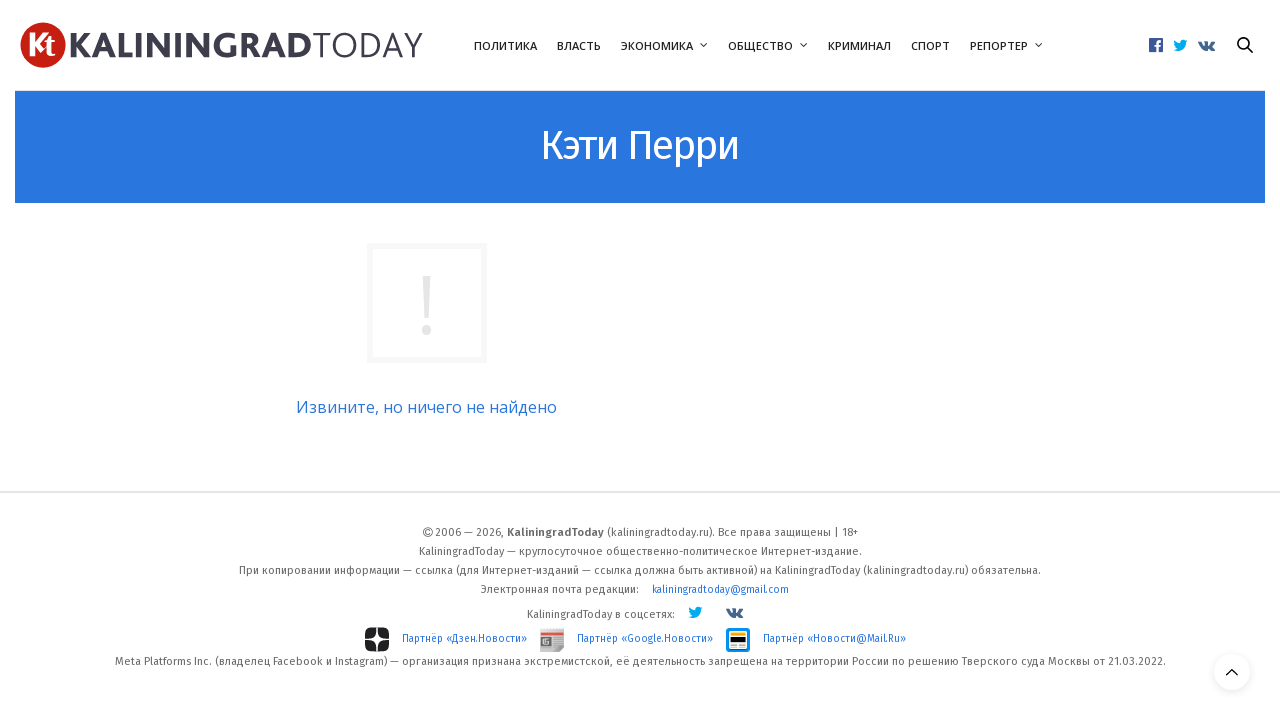

--- FILE ---
content_type: text/html; charset=UTF-8
request_url: https://kaliningradtoday.ru/t/keti-perri/
body_size: 15368
content:
<!doctype html><html lang="ru-RU"><head><meta charset="UTF-8"><meta name="viewport" content="width=device-width, initial-scale=1, maximum-scale=1, viewport-fit=cover"><link rel="profile" href="http://gmpg.org/xfn/11"><meta http-equiv="x-dns-prefetch-control" content="on"><link rel="dns-prefetch" href="//fonts.googleapis.com" /><link rel="dns-prefetch" href="//fonts.gstatic.com" /><link rel="dns-prefetch" href="//0.gravatar.com/" /><link rel="dns-prefetch" href="//2.gravatar.com/" /><link rel="dns-prefetch" href="//1.gravatar.com/" /><meta name='robots' content='index, follow, max-image-preview:large, max-snippet:-1, max-video-preview:-1' /><!-- <link media="all" href="https://kaliningradtoday.ru/wp-content/cache/autoptimize/css/autoptimize_07269a280cf72bc39831374c14c812c5.css" rel="stylesheet"> -->
<link rel="stylesheet" type="text/css" href="//kaliningradtoday.ru/wp-content/cache/wpfc-minified/7vftlj5u/dnhaw.css" media="all"/><title>Кэти Перри - KaliningradToday</title><link rel="canonical" href="https://kaliningradtoday.ru/t/keti-perri/" /><meta property="og:locale" content="ru_RU" /><meta property="og:type" content="article" /><meta property="og:title" content="Архивы Кэти Перри" /><meta property="og:url" content="https://kaliningradtoday.ru/t/keti-perri/" /><meta property="og:site_name" content="KaliningradToday" /><meta name="twitter:card" content="summary_large_image" /><meta name="twitter:site" content="@39Today" /> <script type="application/ld+json" class="yoast-schema-graph">{"@context":"https://schema.org","@graph":[{"@type":"CollectionPage","@id":"https://kaliningradtoday.ru/t/keti-perri/","url":"https://kaliningradtoday.ru/t/keti-perri/","name":"Кэти Перри - KaliningradToday","isPartOf":{"@id":"https://kaliningradtoday.ru/#website"},"breadcrumb":{"@id":"https://kaliningradtoday.ru/t/keti-perri/#breadcrumb"},"inLanguage":"ru-RU"},{"@type":"BreadcrumbList","@id":"https://kaliningradtoday.ru/t/keti-perri/#breadcrumb","itemListElement":[{"@type":"ListItem","position":1,"name":"Home","item":"https://kaliningradtoday.ru/"},{"@type":"ListItem","position":2,"name":"Кэти Перри"}]},{"@type":"WebSite","@id":"https://kaliningradtoday.ru/#website","url":"https://kaliningradtoday.ru/","name":"KaliningradToday","description":"Информационная картина дня с точки зрения самого западного региона России","alternateName":"kaliningradtoday.ru","potentialAction":[{"@type":"SearchAction","target":{"@type":"EntryPoint","urlTemplate":"https://kaliningradtoday.ru/?s={search_term_string}"},"query-input":{"@type":"PropertyValueSpecification","valueRequired":true,"valueName":"search_term_string"}}],"inLanguage":"ru-RU"}]}</script> <link rel='dns-prefetch' href='//www.googletagmanager.com' /><link rel='dns-prefetch' href='//fonts.googleapis.com' /><link rel="alternate" type="application/rss+xml" title="KaliningradToday &raquo; Лента" href="https://kaliningradtoday.ru/feed/" /><link rel="alternate" type="application/rss+xml" title="KaliningradToday &raquo; Лента комментариев" href="https://kaliningradtoday.ru/comments/feed/" /><link rel="preconnect" href="//fonts.gstatic.com/" crossorigin><link rel="alternate" type="application/rss+xml" title="KaliningradToday &raquo; Лента метки Кэти Перри" href="https://kaliningradtoday.ru/t/keti-perri/feed/" /><style id='wp-img-auto-sizes-contain-inline-css' type='text/css'>img:is([sizes=auto i],[sizes^="auto," i]){contain-intrinsic-size:3000px 1500px}</style><style id='wp-block-library-inline-css' type='text/css'>:root{--wp-block-synced-color:#7a00df;--wp-block-synced-color--rgb:122,0,223;--wp-bound-block-color:var(--wp-block-synced-color);--wp-editor-canvas-background:#ddd;--wp-admin-theme-color:#007cba;--wp-admin-theme-color--rgb:0,124,186;--wp-admin-theme-color-darker-10:#006ba1;--wp-admin-theme-color-darker-10--rgb:0,107,160.5;--wp-admin-theme-color-darker-20:#005a87;--wp-admin-theme-color-darker-20--rgb:0,90,135;--wp-admin-border-width-focus:2px}@media (min-resolution:192dpi){:root{--wp-admin-border-width-focus:1.5px}}.wp-element-button{cursor:pointer}:root .has-very-light-gray-background-color{background-color:#eee}:root .has-very-dark-gray-background-color{background-color:#313131}:root .has-very-light-gray-color{color:#eee}:root .has-very-dark-gray-color{color:#313131}:root .has-vivid-green-cyan-to-vivid-cyan-blue-gradient-background{background:linear-gradient(135deg,#00d084,#0693e3)}:root .has-purple-crush-gradient-background{background:linear-gradient(135deg,#34e2e4,#4721fb 50%,#ab1dfe)}:root .has-hazy-dawn-gradient-background{background:linear-gradient(135deg,#faaca8,#dad0ec)}:root .has-subdued-olive-gradient-background{background:linear-gradient(135deg,#fafae1,#67a671)}:root .has-atomic-cream-gradient-background{background:linear-gradient(135deg,#fdd79a,#004a59)}:root .has-nightshade-gradient-background{background:linear-gradient(135deg,#330968,#31cdcf)}:root .has-midnight-gradient-background{background:linear-gradient(135deg,#020381,#2874fc)}:root{--wp--preset--font-size--normal:16px;--wp--preset--font-size--huge:42px}.has-regular-font-size{font-size:1em}.has-larger-font-size{font-size:2.625em}.has-normal-font-size{font-size:var(--wp--preset--font-size--normal)}.has-huge-font-size{font-size:var(--wp--preset--font-size--huge)}.has-text-align-center{text-align:center}.has-text-align-left{text-align:left}.has-text-align-right{text-align:right}.has-fit-text{white-space:nowrap!important}#end-resizable-editor-section{display:none}.aligncenter{clear:both}.items-justified-left{justify-content:flex-start}.items-justified-center{justify-content:center}.items-justified-right{justify-content:flex-end}.items-justified-space-between{justify-content:space-between}.screen-reader-text{border:0;clip-path:inset(50%);height:1px;margin:-1px;overflow:hidden;padding:0;position:absolute;width:1px;word-wrap:normal!important}.screen-reader-text:focus{background-color:#ddd;clip-path:none;color:#444;display:block;font-size:1em;height:auto;left:5px;line-height:normal;padding:15px 23px 14px;text-decoration:none;top:5px;width:auto;z-index:100000}html :where(.has-border-color){border-style:solid}html :where([style*=border-top-color]){border-top-style:solid}html :where([style*=border-right-color]){border-right-style:solid}html :where([style*=border-bottom-color]){border-bottom-style:solid}html :where([style*=border-left-color]){border-left-style:solid}html :where([style*=border-width]){border-style:solid}html :where([style*=border-top-width]){border-top-style:solid}html :where([style*=border-right-width]){border-right-style:solid}html :where([style*=border-bottom-width]){border-bottom-style:solid}html :where([style*=border-left-width]){border-left-style:solid}html :where(img[class*=wp-image-]){height:auto;max-width:100%}:where(figure){margin:0 0 1em}html :where(.is-position-sticky){--wp-admin--admin-bar--position-offset:var(--wp-admin--admin-bar--height,0px)}@media screen and (max-width:600px){html :where(.is-position-sticky){--wp-admin--admin-bar--position-offset:0px}}</style><style id='global-styles-inline-css' type='text/css'>:root{--wp--preset--aspect-ratio--square:1;--wp--preset--aspect-ratio--4-3:4/3;--wp--preset--aspect-ratio--3-4:3/4;--wp--preset--aspect-ratio--3-2:3/2;--wp--preset--aspect-ratio--2-3:2/3;--wp--preset--aspect-ratio--16-9:16/9;--wp--preset--aspect-ratio--9-16:9/16;--wp--preset--color--black:#000;--wp--preset--color--cyan-bluish-gray:#abb8c3;--wp--preset--color--white:#fff;--wp--preset--color--pale-pink:#f78da7;--wp--preset--color--vivid-red:#cf2e2e;--wp--preset--color--luminous-vivid-orange:#ff6900;--wp--preset--color--luminous-vivid-amber:#fcb900;--wp--preset--color--light-green-cyan:#7bdcb5;--wp--preset--color--vivid-green-cyan:#00d084;--wp--preset--color--pale-cyan-blue:#8ed1fc;--wp--preset--color--vivid-cyan-blue:#0693e3;--wp--preset--color--vivid-purple:#9b51e0;--wp--preset--color--thb-accent:#2a76df;--wp--preset--gradient--vivid-cyan-blue-to-vivid-purple:linear-gradient(135deg,#0693e3 0%,#9b51e0 100%);--wp--preset--gradient--light-green-cyan-to-vivid-green-cyan:linear-gradient(135deg,#7adcb4 0%,#00d082 100%);--wp--preset--gradient--luminous-vivid-amber-to-luminous-vivid-orange:linear-gradient(135deg,#fcb900 0%,#ff6900 100%);--wp--preset--gradient--luminous-vivid-orange-to-vivid-red:linear-gradient(135deg,#ff6900 0%,#cf2e2e 100%);--wp--preset--gradient--very-light-gray-to-cyan-bluish-gray:linear-gradient(135deg,#eee 0%,#a9b8c3 100%);--wp--preset--gradient--cool-to-warm-spectrum:linear-gradient(135deg,#4aeadc 0%,#9778d1 20%,#cf2aba 40%,#ee2c82 60%,#fb6962 80%,#fef84c 100%);--wp--preset--gradient--blush-light-purple:linear-gradient(135deg,#ffceec 0%,#9896f0 100%);--wp--preset--gradient--blush-bordeaux:linear-gradient(135deg,#fecda5 0%,#fe2d2d 50%,#6b003e 100%);--wp--preset--gradient--luminous-dusk:linear-gradient(135deg,#ffcb70 0%,#c751c0 50%,#4158d0 100%);--wp--preset--gradient--pale-ocean:linear-gradient(135deg,#fff5cb 0%,#b6e3d4 50%,#33a7b5 100%);--wp--preset--gradient--electric-grass:linear-gradient(135deg,#caf880 0%,#71ce7e 100%);--wp--preset--gradient--midnight:linear-gradient(135deg,#020381 0%,#2874fc 100%);--wp--preset--font-size--small:13px;--wp--preset--font-size--medium:20px;--wp--preset--font-size--large:36px;--wp--preset--font-size--x-large:42px;--wp--preset--spacing--20:.44rem;--wp--preset--spacing--30:.67rem;--wp--preset--spacing--40:1rem;--wp--preset--spacing--50:1.5rem;--wp--preset--spacing--60:2.25rem;--wp--preset--spacing--70:3.38rem;--wp--preset--spacing--80:5.06rem;--wp--preset--shadow--natural:6px 6px 9px rgba(0,0,0,.2);--wp--preset--shadow--deep:12px 12px 50px rgba(0,0,0,.4);--wp--preset--shadow--sharp:6px 6px 0px rgba(0,0,0,.2);--wp--preset--shadow--outlined:6px 6px 0px -3px #fff,6px 6px #000;--wp--preset--shadow--crisp:6px 6px 0px #000}:where(.is-layout-flex){gap:.5em}:where(.is-layout-grid){gap:.5em}body .is-layout-flex{display:flex}.is-layout-flex{flex-wrap:wrap;align-items:center}.is-layout-flex>:is(*,div){margin:0}body .is-layout-grid{display:grid}.is-layout-grid>:is(*,div){margin:0}:where(.wp-block-columns.is-layout-flex){gap:2em}:where(.wp-block-columns.is-layout-grid){gap:2em}:where(.wp-block-post-template.is-layout-flex){gap:1.25em}:where(.wp-block-post-template.is-layout-grid){gap:1.25em}.has-black-color{color:var(--wp--preset--color--black) !important}.has-cyan-bluish-gray-color{color:var(--wp--preset--color--cyan-bluish-gray) !important}.has-white-color{color:var(--wp--preset--color--white) !important}.has-pale-pink-color{color:var(--wp--preset--color--pale-pink) !important}.has-vivid-red-color{color:var(--wp--preset--color--vivid-red) !important}.has-luminous-vivid-orange-color{color:var(--wp--preset--color--luminous-vivid-orange) !important}.has-luminous-vivid-amber-color{color:var(--wp--preset--color--luminous-vivid-amber) !important}.has-light-green-cyan-color{color:var(--wp--preset--color--light-green-cyan) !important}.has-vivid-green-cyan-color{color:var(--wp--preset--color--vivid-green-cyan) !important}.has-pale-cyan-blue-color{color:var(--wp--preset--color--pale-cyan-blue) !important}.has-vivid-cyan-blue-color{color:var(--wp--preset--color--vivid-cyan-blue) !important}.has-vivid-purple-color{color:var(--wp--preset--color--vivid-purple) !important}.has-black-background-color{background-color:var(--wp--preset--color--black) !important}.has-cyan-bluish-gray-background-color{background-color:var(--wp--preset--color--cyan-bluish-gray) !important}.has-white-background-color{background-color:var(--wp--preset--color--white) !important}.has-pale-pink-background-color{background-color:var(--wp--preset--color--pale-pink) !important}.has-vivid-red-background-color{background-color:var(--wp--preset--color--vivid-red) !important}.has-luminous-vivid-orange-background-color{background-color:var(--wp--preset--color--luminous-vivid-orange) !important}.has-luminous-vivid-amber-background-color{background-color:var(--wp--preset--color--luminous-vivid-amber) !important}.has-light-green-cyan-background-color{background-color:var(--wp--preset--color--light-green-cyan) !important}.has-vivid-green-cyan-background-color{background-color:var(--wp--preset--color--vivid-green-cyan) !important}.has-pale-cyan-blue-background-color{background-color:var(--wp--preset--color--pale-cyan-blue) !important}.has-vivid-cyan-blue-background-color{background-color:var(--wp--preset--color--vivid-cyan-blue) !important}.has-vivid-purple-background-color{background-color:var(--wp--preset--color--vivid-purple) !important}.has-black-border-color{border-color:var(--wp--preset--color--black) !important}.has-cyan-bluish-gray-border-color{border-color:var(--wp--preset--color--cyan-bluish-gray) !important}.has-white-border-color{border-color:var(--wp--preset--color--white) !important}.has-pale-pink-border-color{border-color:var(--wp--preset--color--pale-pink) !important}.has-vivid-red-border-color{border-color:var(--wp--preset--color--vivid-red) !important}.has-luminous-vivid-orange-border-color{border-color:var(--wp--preset--color--luminous-vivid-orange) !important}.has-luminous-vivid-amber-border-color{border-color:var(--wp--preset--color--luminous-vivid-amber) !important}.has-light-green-cyan-border-color{border-color:var(--wp--preset--color--light-green-cyan) !important}.has-vivid-green-cyan-border-color{border-color:var(--wp--preset--color--vivid-green-cyan) !important}.has-pale-cyan-blue-border-color{border-color:var(--wp--preset--color--pale-cyan-blue) !important}.has-vivid-cyan-blue-border-color{border-color:var(--wp--preset--color--vivid-cyan-blue) !important}.has-vivid-purple-border-color{border-color:var(--wp--preset--color--vivid-purple) !important}.has-vivid-cyan-blue-to-vivid-purple-gradient-background{background:var(--wp--preset--gradient--vivid-cyan-blue-to-vivid-purple) !important}.has-light-green-cyan-to-vivid-green-cyan-gradient-background{background:var(--wp--preset--gradient--light-green-cyan-to-vivid-green-cyan) !important}.has-luminous-vivid-amber-to-luminous-vivid-orange-gradient-background{background:var(--wp--preset--gradient--luminous-vivid-amber-to-luminous-vivid-orange) !important}.has-luminous-vivid-orange-to-vivid-red-gradient-background{background:var(--wp--preset--gradient--luminous-vivid-orange-to-vivid-red) !important}.has-very-light-gray-to-cyan-bluish-gray-gradient-background{background:var(--wp--preset--gradient--very-light-gray-to-cyan-bluish-gray) !important}.has-cool-to-warm-spectrum-gradient-background{background:var(--wp--preset--gradient--cool-to-warm-spectrum) !important}.has-blush-light-purple-gradient-background{background:var(--wp--preset--gradient--blush-light-purple) !important}.has-blush-bordeaux-gradient-background{background:var(--wp--preset--gradient--blush-bordeaux) !important}.has-luminous-dusk-gradient-background{background:var(--wp--preset--gradient--luminous-dusk) !important}.has-pale-ocean-gradient-background{background:var(--wp--preset--gradient--pale-ocean) !important}.has-electric-grass-gradient-background{background:var(--wp--preset--gradient--electric-grass) !important}.has-midnight-gradient-background{background:var(--wp--preset--gradient--midnight) !important}.has-small-font-size{font-size:var(--wp--preset--font-size--small) !important}.has-medium-font-size{font-size:var(--wp--preset--font-size--medium) !important}.has-large-font-size{font-size:var(--wp--preset--font-size--large) !important}.has-x-large-font-size{font-size:var(--wp--preset--font-size--x-large) !important}</style><style id='classic-theme-styles-inline-css' type='text/css'>/*! This file is auto-generated */
.wp-block-button__link{color:#fff;background-color:#32373c;border-radius:9999px;box-shadow:none;text-decoration:none;padding:calc(.667em + 2px) calc(1.333em + 2px);font-size:1.125em}.wp-block-file__button{background:#32373c;color:#fff;text-decoration:none}</style><style id='wp-polls-inline-css' type='text/css'>.wp-polls .pollbar{margin:1px;font-size:6px;line-height:8px;height:8px;background-image:url('https://kaliningradtoday.ru/wp-content/plugins/wp-polls/images/default/pollbg.gif');border:1px solid #c8c8c8}</style><style id='thb-app-inline-css' type='text/css'>body{font-family:Open Sans,'BlinkMacSystemFont',-apple-system,'Roboto','Lucida Sans'}@media only screen and (max-width:40.063em){.header .logo .logoimg{max-height:40px}.header .logo .logoimg[src$=".svg"]{max-height:100%;height:40px}}@media only screen and (min-width:40.063em){.header .logo .logoimg{max-height:50px}.header .logo .logoimg[src$=".svg"]{max-height:100%;height:50px}}.header.fixed .logo .logoimg{max-height:50px}.header.fixed .logo .logoimg[src$=".svg"]{max-height:100%;height:50px}#mobile-menu .logoimg{max-height:40px}#mobile-menu .logoimg[src$=".svg"]{max-height:100%;height:40px}h1,h2,h3,h4,h5,h6,.mont,.wpcf7-response-output,label,.select-wrapper select,.wp-caption .wp-caption-text,.smalltitle,.toggle .title,q,blockquote p,cite,table tr th,table tr td,#footer.style3 .menu,#footer.style2 .menu,#footer.style4 .menu,.product-title,.social_bar,.widget.widget_socialcounter ul.style2 li{font-family:Fira Sans,'BlinkMacSystemFont',-apple-system,'Roboto','Lucida Sans'}input[type=submit],.button,.btn,.thb-text-button{font-family:Fira Sans,'BlinkMacSystemFont',-apple-system,'Roboto','Lucida Sans'}a,.header .nav_holder.dark .full-menu-container .full-menu>li>a:hover,.full-menu-container.light-menu-color .full-menu>li>a:hover,.full-menu-container .full-menu>li.active>a,.full-menu-container .full-menu>li.sfHover>a,.full-menu-container .full-menu>li>a:hover,.full-menu-container .full-menu>li.menu-item-has-children.menu-item-mega-parent .thb_mega_menu_holder .thb_mega_menu li.active a,.full-menu-container .full-menu>li.menu-item-has-children.menu-item-mega-parent .thb_mega_menu_holder .thb_mega_menu li.active a .fa,.post.featured-style4 .featured-title,.post-detail .article-tags a,.post .post-content .post-review .average,.post .post-content .post-review .thb-counter,#archive-title h1 span,.widget>strong.style1,.widget.widget_recent_entries ul li .url,.widget.widget_recent_comments ul li .url,.thb-mobile-menu li a.active,.thb-mobile-menu-secondary li a:hover,q,blockquote p,cite,.notification-box a:not(.button),.video_playlist .video_play.vertical.video-active,.video_playlist .video_play.vertical.video-active h6,.not-found p,.thb_tabs .tabs h6 a:hover,.thb_tabs .tabs dd.active h6 a,.cart_totals table tr.order-total td,.shop_table tbody tr td.order-status.approved,.shop_table tbody tr td.product-quantity .wishlist-in-stock,.shop_table tbody tr td.product-stock-status .wishlist-in-stock,.payment_methods li .about_paypal,.place-order .terms label a,.woocommerce-MyAccount-navigation ul li:hover a,.woocommerce-MyAccount-navigation ul li.is-active a,.product .product-information .price>.amount,.product .product-information .price ins .amount,.product .product-information .wc-forward:hover,.product .product-information .product_meta>span a,.product .product-information .product_meta>span .sku,.woocommerce-tabs .wc-tabs li a:hover,.woocommerce-tabs .wc-tabs li.active a,.thb-selectionSharer a.email:hover,.widget ul.menu .current-menu-item>a,.btn.transparent-accent,.btn:focus.transparent-accent,.button.transparent-accent,input[type=submit].transparent-accent,.has-thb-accent-color,.wp-block-button .wp-block-button__link.has-thb-accent-color{color:#2a76df}.plyr__control--overlaid,.plyr--video .plyr__control.plyr__tab-focus,.plyr--video .plyr__control:hover,.plyr--video .plyr__control[aria-expanded=true]{background:#2a76df}.plyr--full-ui input[type=range]{color:#2a76df}.header-submenu-style2 .full-menu-container .full-menu>li.menu-item-has-children.menu-item-mega-parent .thb_mega_menu_holder,.custom_check+.custom_label:hover:before,.thb-pricing-table .thb-pricing-column.highlight-true .pricing-container,.woocommerce-MyAccount-navigation ul li:hover a,.woocommerce-MyAccount-navigation ul li.is-active a,.thb_3dimg:hover .image_link,.btn.transparent-accent,.btn:focus.transparent-accent,.button.transparent-accent,input[type=submit].transparent-accent,.posts.style13-posts .pagination ul .page-numbers:not(.dots):hover,.posts.style13-posts .pagination ul .page-numbers.current,.posts.style13-posts .pagination .nav-links .page-numbers:not(.dots):hover,.posts.style13-posts .pagination .nav-links .page-numbers.current{border-color:#2a76df}.header .social-holder .social_header:hover .social_icon,.thb_3dimg .title svg,.thb_3dimg .arrow svg{fill:#2a76df}.header .social-holder .quick_cart .float_count,.header.fixed .progress,.post .post-gallery.has-gallery:after,.post.featured-style4:hover .featured-title,.post-detail .post-detail-gallery .gallery-link:hover,.thb-progress span,#archive-title,.widget .count-image .count,.slick-nav:hover,.btn:not(.white):hover,.btn:not(.white):focus:hover,.button:not(.white):hover,input[type=submit]:not(.white):hover,.btn.accent,.btn:focus.accent,.button.accent,input[type=submit].accent,.custom_check+.custom_label:after,[class^=tag-link]:hover,.tag-cloud-link:hover.category_container.style3:before,.highlight.accent,.video_playlist .video_play.video-active,.thb_tabs .tabs h6 a:after,.btn.transparent-accent:hover,.btn:focus.transparent-accent:hover,.button.transparent-accent:hover,input[type=submit].transparent-accent:hover,.thb-hotspot-container .thb-hotspot.pin-accent,.posts.style13-posts .pagination ul .page-numbers:not(.dots):hover,.posts.style13-posts .pagination ul .page-numbers.current,.posts.style13-posts .pagination .nav-links .page-numbers:not(.dots):hover,.posts.style13-posts .pagination .nav-links .page-numbers.current,.has-thb-accent-background-color,.wp-block-button .wp-block-button__link.has-thb-accent-background-color{background-color:#2a76df}.btn.accent:hover,.btn:focus.accent:hover,.button.accent:hover,input[type=submit].accent:hover{background-color:#266ac9}.header-submenu-style2 .full-menu-container .full-menu>li.menu-item-has-children .sub-menu:not(.thb_mega_menu),.woocommerce-MyAccount-navigation ul li:hover+li a,.woocommerce-MyAccount-navigation ul li.is-active+li a{border-top-color:#2a76df}.woocommerce-tabs .wc-tabs li a:after{border-bottom-color:#2a76df}.header-submenu-style2 .full-menu-container .full-menu>li.menu-item-has-children .sub-menu:not(.thb_mega_menu),.header-submenu-style2 .full-menu-container .full-menu>li.menu-item-has-children.menu-item-mega-parent .thb_mega_menu_holder{border-top-color:#2a76df}.header-submenu-style3 .full-menu-container .full-menu>li.menu-item-has-children.menu-item-mega-parent .thb_mega_menu_holder .thb_mega_menu li.active a,.header-submenu-style3 .full-menu-container .full-menu>li.menu-item-has-children .sub-menu:not(.thb_mega_menu) li a:hover{background:rgba(42,118,223,.2)}.post.carousel-style12:hover{background:rgba(42,118,223,.1)}blockquote:before,blockquote:after{background:rgba(42,118,223,.2)}@media only screen and (max-width:40.063em){.post.featured-style4 .featured-title,.post.category-widget-slider .featured-title{background:#2a76df}}.full-menu-container .full-menu>li>a,#footer.style2 .menu,#footer.style3 .menu,#footer.style4 .menu,#footer.style5 .menu{font-size:11px}.full-menu-container .full-menu>li>a,#footer.style2 .menu,#footer.style3 .menu,#footer.style4 .menu,#footer.style5 .menu{font-size:11px}.post .post-title h1{font-weight:600;font-size:40px}.post-links,.thb-post-top,.post-meta,.post-author,.post-title-bullets li button span{font-family:Fira Sans,'BlinkMacSystemFont',-apple-system,'Roboto','Lucida Sans';font-size:11px}.post-detail-style2-row .post-detail .post-title-container,.sidebar .sidebar_inner{background-color:#fff}ul,ol{margin-left:20px!important}.wp-block-image img{margin-bottom:15px}.wp-block-image figcaption,.blocks-gallery-caption{margin-top:-.5em!important;margin-bottom:1em;font-size:11px}.wp-block-gallery.has-nested-images figcaption{flex-grow:1;flex-basis:100%;text-align:center;font-size:11px;margin-bottom:10px}h4{margin-bottom:5px!important}.row{max-width:92em}.widget.style4{background-color:#f2f4f2}.wp-block-image figcaption{margin-top:.5em;margin-bottom:1em;font-family:Fira Sans,Arial,sans-serif;font-size:11px}#category-title h1+p{font-family:Fira Sans,Arial,sans-serif}#category-title h1{font-size:50px;font-family:Fira Sans,Arial,sans-serif}.post.post-detail .post-content p:first-child{font-size:20px;line-height:24px!important;margin-bottom:25px;font-family:Fira Sans,Open Sans,Georgia,serif;word-spacing:-.1em;font-weight:400}.post .article-tags{font-size:12px;font-weight:300;font-family:Fira Sans,Arial,sans-serif;text-transform:none}.post .post-content p{margin-bottom:15px;/letter-spacing:-.2px;word-spacing:-.2px;line-height:1.6em!important}.post .post-content p a{border-bottom:2px solid #d7d7fe}.header.style2 .logo .logoimg{display:inline-block}.header .header_top{padding:5px!important}.post-detail-style5 .post-title-container{padding-bottom:5px;border-bottom:1px solid #ffeef2}@media only screen and (min-width:40.0625em){.post-detail-style5 .post-title-container .post-title{max-width:95%}}.post .post-meta{text-transform:none}.post .post-content h2{font-size:18px;line-height:20px}.full-menu-container .full-menu>li{padding:0 10px}#subfooter p{font-size:11px}.ok.boxed-icon.fill{background:#f58220;border-color:#f58220;color:#fff}.ok{color:#f58220}.ok.boxed-icon{background:#fff}.ok:hover{color:#f58220}.ok.boxed-icon{background:#fff}.ok.boxed-icon:hover{color:#fff;background:#f58220;border-color:#f58220}.ok.boxed-icon.fill{background:#f58220;border-color:#f58220;color:#fff}.ok.boxed-icon.fill:hover{background:#f58220;border-color:#f58220}.telegram.boxed-icon.fill{background:#36ade1;border-color:#36ade1;color:#fff}.telegram{color:#36ade1}.telegram.boxed-icon{background:#fff}.telegram:hover{color:#36ade1}.telegram.boxed-icon{background:#fff}.telegram.boxed-icon:hover{color:#fff;background:#36ade1;border-color:#36ade1}.telegram.boxed-icon.fill{background:#36ade1;border-color:#36ade1;color:#fff}.telegram.boxed-icon.fill:hover{background:#36ade1;border-color:#36ade1}#subfooter p{font-family:Fira Sans,Arial,sans-serif}.after-content-card pre{display:block;padding:9.5px;margin:0 0 10px;font-size:13px;line-height:1.42857143;word-break:break-all;word-wrap:break-word;color:#333;background-color:#f2f4f2;border:1px solid #eee;border-radius:4px;margin-top:20px}.after-content-card div{margin-top:30px;margin-bottom:20px;background-color:#f2f4f2;border:1px solid #eee;border-radius:4px;padding:9.5px;font-size:13px;line-height:1.42857143;display:block;word-break:break-all;word-wrap:break-word}.after-content-card div span{float:left;width:40px;height:40px;padding-right:10px;border-right:1px solid #f9f9f9;margin-right:10px}.after-content-card div p{padding:0 0 10px!important;line-height:15px;font-family:Fira Sans,Arial,sans-serif;font-size:.95em}.after-content-card div i{color:#08c}#category-title{padding:30px 0 37px}.wp-block-video{box-sizing:border-box;margin-bottom:15px}.entry-content p:first-of-type+p{font-weight:600}</style><link rel='stylesheet' id='thb-google-fonts-css' href='https://fonts.googleapis.com/css?family=Open+Sans%3A300%2C400%2C500%2C600%2C700%2C800%2C300i%2C400i%2C500i%2C600i%2C700i%2C800i%7CFira+Sans%3A100%2C100i%2C200%2C200i%2C300%2C300i%2C400%2C400i%2C500%2C500i%2C600%2C600i%2C700%2C700i%2C800%2C800i%2C900%2C900i%7CLora%3A400%2C500%2C600%2C700%2C400i%2C500i%2C600i%2C700i&#038;subset=latin%2Ccyrillic%2Ccyrillic-ext&#038;display=swap&#038;ver=6.9.8' media='all' /> <script src='//kaliningradtoday.ru/wp-content/cache/wpfc-minified/8trnrfcp/dnhaw.js' type="text/javascript"></script>
<!-- <script type="text/javascript" src="https://kaliningradtoday.ru/wp-includes/js/jquery/jquery.min.js" id="jquery-core-js"></script> --> <!-- <script defer type="text/javascript" src="https://kaliningradtoday.ru/wp-includes/js/jquery/jquery-migrate.min.js" id="jquery-migrate-js"></script> --> 
<script defer type="text/javascript" src="https://www.googletagmanager.com/gtag/js?id=GT-K558777F" id="google_gtagjs-js"></script> <script defer id="google_gtagjs-js-after" src="[data-uri]"></script> <script defer src="data:text/javascript;base64,"></script><link rel="https://api.w.org/" href="https://kaliningradtoday.ru/wp-json/" /><link rel="alternate" title="JSON" type="application/json" href="https://kaliningradtoday.ru/wp-json/wp/v2/tags/5057" /><link rel="EditURI" type="application/rsd+xml" title="RSD" href="https://kaliningradtoday.ru/xmlrpc.php?rsd" /><meta name="generator" content="WordPress 6.9" /><meta name="generator" content="Site Kit by Google 1.170.0" /><link rel="apple-touch-icon" sizes="180x180" href="/wp-content/uploads/fbrfg/apple-touch-icon.png"><link rel="icon" type="image/png" sizes="32x32" href="/wp-content/uploads/fbrfg/favicon-32x32.png"><link rel="icon" type="image/png" sizes="16x16" href="/wp-content/uploads/fbrfg/favicon-16x16.png"><link rel="manifest" href="/wp-content/uploads/fbrfg/site.webmanifest"><link rel="mask-icon" href="/wp-content/uploads/fbrfg/safari-pinned-tab.svg" color="#5bbad5"><link rel="shortcut icon" href="/wp-content/uploads/fbrfg/favicon.ico"><meta name="apple-mobile-web-app-title" content="KaliningradToday"><meta name="application-name" content="KaliningradToday"><meta name="msapplication-TileColor" content="#da532c"><meta name="msapplication-config" content="/wp-content/uploads/fbrfg/browserconfig.xml"><meta name="theme-color" content="#ffffff"><meta name="generator" content="Powered by WPBakery Page Builder - drag and drop page builder for WordPress."/> <noscript><style>.wpb_animate_when_almost_visible{opacity:1}</style></noscript></head><body class="archive tag tag-keti-perri tag-5057 wp-theme-thevoux-wp article-dropcap-off thb-borders-off thb-rounded-forms-off social_black-off header_submenu_color-light mobile_menu_animation- header-submenu-style1 thb-pinit-off thb-single-product-ajax-on wpb-js-composer js-comp-ver-8.5 vc_responsive"><div id="wrapper" class="thb-page-transition-off"><div id="content-container"><div class="click-capture"></div><header class="header fixed style4 thb-fixed-shadow-style3"><div class="nav_holder"><div class="row full-width-row"><div class="small-12 columns"><div class="center-column"><div class="toggle-holder"> <a href="#" class="mobile-toggle hide-for-large small"><div><span></span><span></span><span></span></div></a></div><nav class="full-menu-container"><ul id="menu-top-menu" class="full-menu nav submenu-style-style1"><li id="menu-item-144187" class="menu-item menu-item-type-taxonomy menu-item-object-category menu-item-144187"><a href="https://kaliningradtoday.ru/r/politics/">Политика</a></li><li id="menu-item-144178" class="menu-item menu-item-type-taxonomy menu-item-object-category menu-item-144178"><a href="https://kaliningradtoday.ru/r/authority/">Власть</a></li><li id="menu-item-144195" class="menu-item menu-item-type-taxonomy menu-item-object-category menu-item-has-children menu-item-144195"><a href="https://kaliningradtoday.ru/r/economics/">Экономика</a><ul class="sub-menu "><li id="menu-item-144196" class="menu-item menu-item-type-taxonomy menu-item-object-category menu-item-144196"><a href="https://kaliningradtoday.ru/r/economics/apk/">АПК</a></li><li id="menu-item-144197" class="menu-item menu-item-type-taxonomy menu-item-object-category menu-item-144197"><a href="https://kaliningradtoday.ru/r/economics/dengi/">Деньги</a></li><li id="menu-item-144199" class="menu-item menu-item-type-taxonomy menu-item-object-category menu-item-144199"><a href="https://kaliningradtoday.ru/r/economics/potrebitelskij-rynok/">Потребительский рынок</a></li><li id="menu-item-144200" class="menu-item menu-item-type-taxonomy menu-item-object-category menu-item-144200"><a href="https://kaliningradtoday.ru/r/economics/strojindustriya/">Стройиндустрия</a></li><li id="menu-item-144198" class="menu-item menu-item-type-taxonomy menu-item-object-category menu-item-144198"><a href="https://kaliningradtoday.ru/r/economics/narusheniya/">Нарушения</a></li></ul></li><li id="menu-item-144182" class="menu-item menu-item-type-taxonomy menu-item-object-category menu-item-has-children menu-item-144182"><a href="https://kaliningradtoday.ru/r/society/">Общество</a><ul class="sub-menu "><li id="menu-item-144183" class="menu-item menu-item-type-taxonomy menu-item-object-category menu-item-144183"><a href="https://kaliningradtoday.ru/r/society/health/">Здоровье</a></li><li id="menu-item-144184" class="menu-item menu-item-type-taxonomy menu-item-object-category menu-item-144184"><a href="https://kaliningradtoday.ru/r/society/education/">Образование</a></li><li id="menu-item-155662" class="menu-item menu-item-type-taxonomy menu-item-object-category menu-item-155662"><a href="https://kaliningradtoday.ru/r/kultura/">Культура</a></li><li id="menu-item-144185" class="menu-item menu-item-type-taxonomy menu-item-object-category menu-item-144185"><a href="https://kaliningradtoday.ru/r/society/proisshestviya/">Происшествия</a></li><li id="menu-item-144186" class="menu-item menu-item-type-taxonomy menu-item-object-category menu-item-144186"><a href="https://kaliningradtoday.ru/r/society/sreda-obitaniya/">Среда обитания</a></li></ul></li><li id="menu-item-144181" class="menu-item menu-item-type-taxonomy menu-item-object-category menu-item-144181"><a href="https://kaliningradtoday.ru/r/crime/">Криминал</a></li><li id="menu-item-144190" class="menu-item menu-item-type-taxonomy menu-item-object-category menu-item-144190"><a href="https://kaliningradtoday.ru/r/sport/">Спорт</a></li><li id="menu-item-144188" class="menu-item menu-item-type-taxonomy menu-item-object-category menu-item-has-children menu-item-144188"><a href="https://kaliningradtoday.ru/r/reporter-2/">Репортер</a><ul class="sub-menu "><li id="menu-item-146080" class="menu-item menu-item-type-taxonomy menu-item-object-category menu-item-146080"><a href="https://kaliningradtoday.ru/r/reporter-2/northwestern_fd/">СЗФО</a></li><li id="menu-item-146079" class="menu-item menu-item-type-taxonomy menu-item-object-category menu-item-146079"><a href="https://kaliningradtoday.ru/r/reporter-2/spb/">Санкт-Петербург</a></li><li id="menu-item-146078" class="menu-item menu-item-type-taxonomy menu-item-object-category menu-item-146078"><a href="https://kaliningradtoday.ru/r/reporter-2/lenoblast/">Ленинградская область</a></li><li id="menu-item-144192" class="menu-item menu-item-type-taxonomy menu-item-object-category menu-item-144192"><a href="https://kaliningradtoday.ru/r/photos/">Фото</a></li><li id="menu-item-144193" class="menu-item menu-item-type-taxonomy menu-item-object-category menu-item-144193"><a href="https://kaliningradtoday.ru/r/showbiz/">Шоу-бизнес</a></li><li id="menu-item-144194" class="menu-item menu-item-type-taxonomy menu-item-object-category menu-item-144194"><a href="https://kaliningradtoday.ru/r/showbiz/lyudi/">Персоны</a></li></ul></li></ul></nav><div class="social-holder style2"><aside class="social_header"> <a href="http://facebook.com/kaliningradtoday" class="facebook icon-1x" target="_blank"><i class="fa fa-facebook-official"></i></a> <a href="http://twitter.com/39Today" class="twitter icon-1x" target="_blank"><i class="fa fa-twitter"></i></a> <a href="http://vk.com/kaliningradtoday" class="vk icon-1x" target="_blank"><i class="fa fa-vk"></i></a></aside><aside class="quick_search"> <svg xmlns="http://www.w3.org/2000/svg" version="1.1" class="search_icon" x="0" y="0" width="16.2" height="16.2" viewBox="0 0 16.2 16.2" enable-background="new 0 0 16.209 16.204" xml:space="preserve"><path d="M15.9 14.7l-4.3-4.3c0.9-1.1 1.4-2.5 1.4-4 0-3.5-2.9-6.4-6.4-6.4S0.1 3 0.1 6.5c0 3.5 2.9 6.4 6.4 6.4 1.4 0 2.8-0.5 3.9-1.3l4.4 4.3c0.2 0.2 0.4 0.2 0.6 0.2 0.2 0 0.4-0.1 0.6-0.2C16.2 15.6 16.2 15.1 15.9 14.7zM1.7 6.5c0-2.6 2.2-4.8 4.8-4.8s4.8 2.1 4.8 4.8c0 2.6-2.2 4.8-4.8 4.8S1.7 9.1 1.7 6.5z"/></svg><form role="search" method="get" class="searchform" action="https://kaliningradtoday.ru/"> <label for="search-form-1" class="screen-reader-text">Search for:</label> <input type="text" id="search-form-1" class="search-field" value="" name="s" /></form></aside></div></div></div></div></div></header><div class="header_holder  "><div class="row"><div class="small-12 columns"><header class="header style2 boxed"><div class="header_top cf"><div class="row full-width-row align-middle"><div class="small-3 medium-10 columns logo"> <a href="#" class="mobile-toggle hide-for-large small"><div><span></span><span></span><span></span></div></a> <a href="https://kaliningradtoday.ru/" class="logolink" title="KaliningradToday"> <img src="/assets/kt-2021-logo-svg.svg" class="logoimg" alt="KaliningradToday" title="KaliningradToday"/> </a><div class="nav_holder light"><nav class="full-menu-container"><ul id="menu-top-menu-1" class="full-menu nav submenu-style-style1"><li class="menu-item menu-item-type-taxonomy menu-item-object-category menu-item-144187"><a href="https://kaliningradtoday.ru/r/politics/">Политика</a></li><li class="menu-item menu-item-type-taxonomy menu-item-object-category menu-item-144178"><a href="https://kaliningradtoday.ru/r/authority/">Власть</a></li><li class="menu-item menu-item-type-taxonomy menu-item-object-category menu-item-has-children menu-item-144195"><a href="https://kaliningradtoday.ru/r/economics/">Экономика</a><ul class="sub-menu "><li class="menu-item menu-item-type-taxonomy menu-item-object-category menu-item-144196"><a href="https://kaliningradtoday.ru/r/economics/apk/">АПК</a></li><li class="menu-item menu-item-type-taxonomy menu-item-object-category menu-item-144197"><a href="https://kaliningradtoday.ru/r/economics/dengi/">Деньги</a></li><li class="menu-item menu-item-type-taxonomy menu-item-object-category menu-item-144199"><a href="https://kaliningradtoday.ru/r/economics/potrebitelskij-rynok/">Потребительский рынок</a></li><li class="menu-item menu-item-type-taxonomy menu-item-object-category menu-item-144200"><a href="https://kaliningradtoday.ru/r/economics/strojindustriya/">Стройиндустрия</a></li><li class="menu-item menu-item-type-taxonomy menu-item-object-category menu-item-144198"><a href="https://kaliningradtoday.ru/r/economics/narusheniya/">Нарушения</a></li></ul></li><li class="menu-item menu-item-type-taxonomy menu-item-object-category menu-item-has-children menu-item-144182"><a href="https://kaliningradtoday.ru/r/society/">Общество</a><ul class="sub-menu "><li class="menu-item menu-item-type-taxonomy menu-item-object-category menu-item-144183"><a href="https://kaliningradtoday.ru/r/society/health/">Здоровье</a></li><li class="menu-item menu-item-type-taxonomy menu-item-object-category menu-item-144184"><a href="https://kaliningradtoday.ru/r/society/education/">Образование</a></li><li class="menu-item menu-item-type-taxonomy menu-item-object-category menu-item-155662"><a href="https://kaliningradtoday.ru/r/kultura/">Культура</a></li><li class="menu-item menu-item-type-taxonomy menu-item-object-category menu-item-144185"><a href="https://kaliningradtoday.ru/r/society/proisshestviya/">Происшествия</a></li><li class="menu-item menu-item-type-taxonomy menu-item-object-category menu-item-144186"><a href="https://kaliningradtoday.ru/r/society/sreda-obitaniya/">Среда обитания</a></li></ul></li><li class="menu-item menu-item-type-taxonomy menu-item-object-category menu-item-144181"><a href="https://kaliningradtoday.ru/r/crime/">Криминал</a></li><li class="menu-item menu-item-type-taxonomy menu-item-object-category menu-item-144190"><a href="https://kaliningradtoday.ru/r/sport/">Спорт</a></li><li class="menu-item menu-item-type-taxonomy menu-item-object-category menu-item-has-children menu-item-144188"><a href="https://kaliningradtoday.ru/r/reporter-2/">Репортер</a><ul class="sub-menu "><li class="menu-item menu-item-type-taxonomy menu-item-object-category menu-item-146080"><a href="https://kaliningradtoday.ru/r/reporter-2/northwestern_fd/">СЗФО</a></li><li class="menu-item menu-item-type-taxonomy menu-item-object-category menu-item-146079"><a href="https://kaliningradtoday.ru/r/reporter-2/spb/">Санкт-Петербург</a></li><li class="menu-item menu-item-type-taxonomy menu-item-object-category menu-item-146078"><a href="https://kaliningradtoday.ru/r/reporter-2/lenoblast/">Ленинградская область</a></li><li class="menu-item menu-item-type-taxonomy menu-item-object-category menu-item-144192"><a href="https://kaliningradtoday.ru/r/photos/">Фото</a></li><li class="menu-item menu-item-type-taxonomy menu-item-object-category menu-item-144193"><a href="https://kaliningradtoday.ru/r/showbiz/">Шоу-бизнес</a></li><li class="menu-item menu-item-type-taxonomy menu-item-object-category menu-item-144194"><a href="https://kaliningradtoday.ru/r/showbiz/lyudi/">Персоны</a></li></ul></li></ul></nav></div></div><div class="small-6 columns logo mobile"> <a href="https://kaliningradtoday.ru/" class="logolink" title="KaliningradToday"> <img src="/assets/kt-2021-logo-svg.svg" class="logoimg" alt="KaliningradToday"/> </a></div><div class="small-3 medium-2 columns social-holder style2"><aside class="social_header"> <a href="http://facebook.com/kaliningradtoday" class="facebook icon-1x" target="_blank"><i class="fa fa-facebook-official"></i></a> <a href="http://twitter.com/39Today" class="twitter icon-1x" target="_blank"><i class="fa fa-twitter"></i></a> <a href="http://vk.com/kaliningradtoday" class="vk icon-1x" target="_blank"><i class="fa fa-vk"></i></a></aside><aside class="quick_search"> <svg xmlns="http://www.w3.org/2000/svg" version="1.1" class="search_icon" x="0" y="0" width="16.2" height="16.2" viewBox="0 0 16.2 16.2" enable-background="new 0 0 16.209 16.204" xml:space="preserve"><path d="M15.9 14.7l-4.3-4.3c0.9-1.1 1.4-2.5 1.4-4 0-3.5-2.9-6.4-6.4-6.4S0.1 3 0.1 6.5c0 3.5 2.9 6.4 6.4 6.4 1.4 0 2.8-0.5 3.9-1.3l4.4 4.3c0.2 0.2 0.4 0.2 0.6 0.2 0.2 0 0.4-0.1 0.6-0.2C16.2 15.6 16.2 15.1 15.9 14.7zM1.7 6.5c0-2.6 2.2-4.8 4.8-4.8s4.8 2.1 4.8 4.8c0 2.6-2.2 4.8-4.8 4.8S1.7 9.1 1.7 6.5z"/></svg><form role="search" method="get" class="searchform" action="https://kaliningradtoday.ru/"> <label for="search-form-2" class="screen-reader-text">Search for:</label> <input type="text" id="search-form-2" class="search-field" value="" name="s" /></form></aside></div></div></div></header></div></div></div><div role="main" class="cf"><div class="row"><div class="small-12 columns"><div id="archive-title"><div class="row"><div class="small-12 medium-10 large-8 medium-centered columns"><h1> Кэти Перри</h1></div></div></div></div></div><div class="row archive-page-container"><div class="small-12 medium-8 columns"><div class="not-found"><figure></figure><p>Извините, но ничего не найдено</p></div></div><aside class="sidebar small-12 medium-4 columns" role="complementary"><div class="sidebar_inner fixed-me"></div></aside></div></div><footer id="footer" class="style1 center-align-text  light"><div class="row no-padding  center-align"><div class="small-12 medium-6 large-4 columns"></div><div class="small-12 medium-6 large-4 columns"></div><div class="small-12 large-4 columns"></div></div></footer><aside id="subfooter" class="light style1"><div class="row"><div class="small-12 columns"><p><i class="fa fa-copyright"></i> 2006 — 2026, <strong>KaliningradToday</strong> (kaliningradtoday.ru). Все права защищены | <span title="Материалы сайта предназначены для аудитории старше 18 лет">18+</span><br />KaliningradToday — круглосуточное общественно-политическое Интернет-издание.<br />При копировании информации — ссылка (для Интернет-изданий — ссылка должна быть активной) на KaliningradToday (kaliningradtoday.ru) обязательна.<br />Электронная почта редакции: <a href="mailto:kaliningradtoday@gmail.com">kaliningradtoday@gmail.com</a><br />KaliningradToday в соцсетях: <a href="http://twitter.com/39Today" class="twitter icon-1x" target="_blank"><i class="fa fa-twitter"></i></a> <a href="http://vk.com/kaliningradtoday" class="vk icon-1x" target="_blank"><i class="fa fa-vk"></i></a><br /><img src="/assets/dzen/SVG/Stella black 24x24.svg" width="24" height="24" /> <a href="https://dzen.ru/news/search?text=KaliningradToday" title="KaliningradToday — партнёр «Дзен.Новости»">Партнёр «Дзен.Новости»</a> <img src="/assets/gn.png" width="24" height="24" /> <a href="https://www.google.ru/search?hl=ru&gl=ru&tbm=nws&authuser=0&q=KaliningradToday&oq=KaliningradToday" title="KaliningradToday — партнёр «Google.Новости»">Партнёр «Google.Новости»</a> <img src="/assets/mn.png" width="24" height="24" /> <a href="https://news.mail.ru/inregions/nordwest/39/" title="KaliningradToday — партнёр «Новости@Mail.Ru»">Партнёр «Новости@Mail.Ru»</a><br />Meta Platforms Inc. (владелец Facebook и Instagram) — организация признана экстремистской, её деятельность запрещена на территории России по решению Тверского суда Москвы от 21.03.2022.</p></div></div></aside></div><nav id="mobile-menu" class="light"><div class="custom_scroll" id="menu-scroll"> <a href="#" class="close"><svg xmlns="http://www.w3.org/2000/svg" viewBox="0 0 64 64" enable-background="new 0 0 64 64"><g fill="none" stroke="#000" stroke-width="2" stroke-miterlimit="10"><path d="m18.947 17.15l26.1 25.903"/><path d="m19.05 43.15l25.902-26.1"/></g></svg></a> <a href="https://kaliningradtoday.ru/" class="logolink" title="KaliningradToday"> <img src="/assets/kt-2021-logo-svg.svg" class="logoimg" alt="KaliningradToday" title="KaliningradToday"/> </a><ul id="menu-top-menu-2" class="thb-mobile-menu"><li class=" menu-item menu-item-type-taxonomy menu-item-object-category menu-item-144187"><a href="https://kaliningradtoday.ru/r/politics/">Политика</a></li><li class=" menu-item menu-item-type-taxonomy menu-item-object-category menu-item-144178"><a href="https://kaliningradtoday.ru/r/authority/">Власть</a></li><li class=" menu-item menu-item-type-taxonomy menu-item-object-category menu-item-has-children menu-item-144195"><a href="https://kaliningradtoday.ru/r/economics/">Экономика</a><span><i class="fa fa-angle-down"></i></span><ul class="sub-menu"><li class=" menu-item menu-item-type-taxonomy menu-item-object-category menu-item-144196"><a href="https://kaliningradtoday.ru/r/economics/apk/">АПК</a></li><li class=" menu-item menu-item-type-taxonomy menu-item-object-category menu-item-144197"><a href="https://kaliningradtoday.ru/r/economics/dengi/">Деньги</a></li><li class=" menu-item menu-item-type-taxonomy menu-item-object-category menu-item-144199"><a href="https://kaliningradtoday.ru/r/economics/potrebitelskij-rynok/">Потребительский рынок</a></li><li class=" menu-item menu-item-type-taxonomy menu-item-object-category menu-item-144200"><a href="https://kaliningradtoday.ru/r/economics/strojindustriya/">Стройиндустрия</a></li><li class=" menu-item menu-item-type-taxonomy menu-item-object-category menu-item-144198"><a href="https://kaliningradtoday.ru/r/economics/narusheniya/">Нарушения</a></li></ul></li><li class=" menu-item menu-item-type-taxonomy menu-item-object-category menu-item-has-children menu-item-144182"><a href="https://kaliningradtoday.ru/r/society/">Общество</a><span><i class="fa fa-angle-down"></i></span><ul class="sub-menu"><li class=" menu-item menu-item-type-taxonomy menu-item-object-category menu-item-144183"><a href="https://kaliningradtoday.ru/r/society/health/">Здоровье</a></li><li class=" menu-item menu-item-type-taxonomy menu-item-object-category menu-item-144184"><a href="https://kaliningradtoday.ru/r/society/education/">Образование</a></li><li class=" menu-item menu-item-type-taxonomy menu-item-object-category menu-item-155662"><a href="https://kaliningradtoday.ru/r/kultura/">Культура</a></li><li class=" menu-item menu-item-type-taxonomy menu-item-object-category menu-item-144185"><a href="https://kaliningradtoday.ru/r/society/proisshestviya/">Происшествия</a></li><li class=" menu-item menu-item-type-taxonomy menu-item-object-category menu-item-144186"><a href="https://kaliningradtoday.ru/r/society/sreda-obitaniya/">Среда обитания</a></li></ul></li><li class=" menu-item menu-item-type-taxonomy menu-item-object-category menu-item-144181"><a href="https://kaliningradtoday.ru/r/crime/">Криминал</a></li><li class=" menu-item menu-item-type-taxonomy menu-item-object-category menu-item-144190"><a href="https://kaliningradtoday.ru/r/sport/">Спорт</a></li><li class=" menu-item menu-item-type-taxonomy menu-item-object-category menu-item-has-children menu-item-144188"><a href="https://kaliningradtoday.ru/r/reporter-2/">Репортер</a><span><i class="fa fa-angle-down"></i></span><ul class="sub-menu"><li class=" menu-item menu-item-type-taxonomy menu-item-object-category menu-item-146080"><a href="https://kaliningradtoday.ru/r/reporter-2/northwestern_fd/">СЗФО</a></li><li class=" menu-item menu-item-type-taxonomy menu-item-object-category menu-item-146079"><a href="https://kaliningradtoday.ru/r/reporter-2/spb/">Санкт-Петербург</a></li><li class=" menu-item menu-item-type-taxonomy menu-item-object-category menu-item-146078"><a href="https://kaliningradtoday.ru/r/reporter-2/lenoblast/">Ленинградская область</a></li><li class=" menu-item menu-item-type-taxonomy menu-item-object-category menu-item-144192"><a href="https://kaliningradtoday.ru/r/photos/">Фото</a></li><li class=" menu-item menu-item-type-taxonomy menu-item-object-category menu-item-144193"><a href="https://kaliningradtoday.ru/r/showbiz/">Шоу-бизнес</a></li><li class=" menu-item menu-item-type-taxonomy menu-item-object-category menu-item-144194"><a href="https://kaliningradtoday.ru/r/showbiz/lyudi/">Персоны</a></li></ul></li></ul><div class="menu-footer"></div></div></nav></div>  <script defer src="[data-uri]"></script> <a href="#" title="Вверх" id="scroll_totop"> <svg version="1.1" xmlns="http://www.w3.org/2000/svg" xmlns:xlink="http://www.w3.org/1999/xlink" x="0px" y="0px"
width="15.983px" height="11.837px" viewBox="0 0 15.983 11.837" enable-background="new 0 0 15.983 11.837" xml:space="preserve"><path class="thb-arrow-head" d="M1.486,5.924l4.845-4.865c0.24-0.243,0.24-0.634,0-0.876c-0.242-0.243-0.634-0.243-0.874,0L0.18,5.481
c-0.24,0.242-0.24,0.634,0,0.876l5.278,5.299c0.24,0.241,0.632,0.241,0.874,0c0.24-0.241,0.24-0.634,0-0.876L1.486,5.924z"/><path class="thb-arrow-line" d="M15.982,5.92c0,0.328-0.264,0.593-0.592,0.593H0.592C0.264,6.513,0,6.248,0,5.92c0-0.327,0.264-0.591,0.592-0.591h14.799
C15.719,5.329,15.982,5.593,15.982,5.92z"/></svg> </a><div id="thbSelectionSharerPopover" class="thb-selectionSharer" data-appid="1862750490660304" data-user="39Today"><div id="thb-selectionSharerPopover-inner"><ul><li><a class="action twitter" href="#" title="Share this selection on Twitter" target="_blank"><i class="fa fa-twitter"></i></a></li><li><a class="action facebook" href="#" title="Share this selection on Facebook" target="_blank"><i class="fa fa-facebook"></i></a></li><li><a class="action email" href="#" title="Share this selection by Email" target="_blank"><i class="fa fa-envelope"></i></a></li></ul></div></div> <script type="speculationrules">{"prefetch":[{"source":"document","where":{"and":[{"href_matches":"/*"},{"not":{"href_matches":["/wp-*.php","/wp-admin/*","/wp-content/uploads/*","/wp-content/*","/wp-content/plugins/*","/wp-content/themes/thevoux-wp/*","/*\\?(.+)"]}},{"not":{"selector_matches":"a[rel~=\"nofollow\"]"}},{"not":{"selector_matches":".no-prefetch, .no-prefetch a"}}]},"eagerness":"conservative"}]}</script> <script defer src="[data-uri]"></script> <script defer src="[data-uri]"></script> <noscript><div><img src="https://mc.yandex.ru/watch/48725231" style="position:absolute; left:-9999px;" alt="" /></div></noscript>  <script defer src="[data-uri]"></script> <noscript> <img src="//counter.rambler.ru/top100.cnt?pid=1726037" alt="Топ-100" /> </noscript> <script defer id="wp-polls-js-extra" src="[data-uri]"></script> <script defer type="text/javascript" src="https://kaliningradtoday.ru/wp-content/cache/autoptimize/js/autoptimize_single_92a77854e7be2f0cf4350123adf6e4d2.js" id="wp-polls-js"></script> <script defer type="text/javascript" src="https://kaliningradtoday.ru/wp-includes/js/underscore.min.js" id="underscore-js"></script> <script defer type="text/javascript" src="https://kaliningradtoday.ru/wp-content/themes/thevoux-wp/assets/js/vendor.min.js" id="thb-vendor-js"></script> <script defer id="thb-app-js-extra" src="[data-uri]"></script> <script defer type="text/javascript" src="https://kaliningradtoday.ru/wp-content/themes/thevoux-wp/assets/js/app.min.js" id="thb-app-js"></script> <script defer src="data:text/javascript;base64,"></script></body></html><!-- WP Fastest Cache file was created in 0.193 seconds, on 24/01/2026 @ 14:35 --><!-- need to refresh to see cached version -->